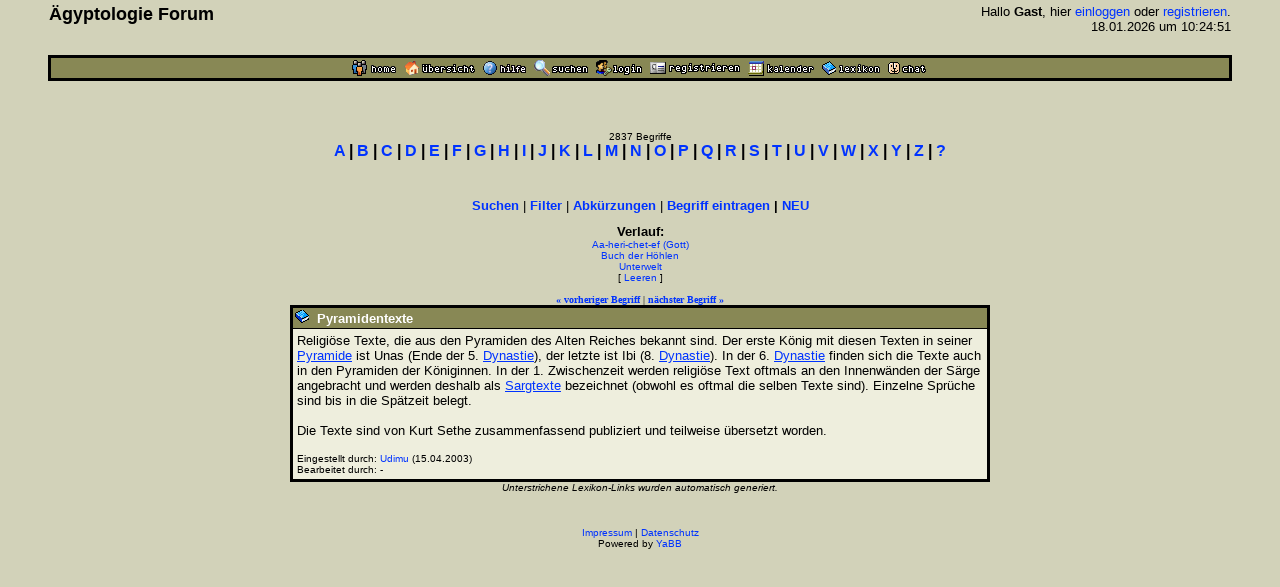

--- FILE ---
content_type: text/html
request_url: http://www.aegyptologie.com/forum/cgi-bin/YaBB/YaBB.pl?action=lexikond&id=030415131514&uid=031021143436-030515105144-040115214113
body_size: 4145
content:
<html><head><title>Lexikon: Pyramidentexte - &Auml;gyptologie Forum</title>
<meta http-equiv="Content-Type" content="text/html; charset=iso-8859-1">
<meta http-equiv="Content-Language" content="de">
<META NAME="Robots" CONTENT="INDEX,FOLLOW">
<style type="text/css"><!--
body,td { font-size:13px; font-family:Arial,Helvetica,sans-serif; }
a:link { text-decoration:none; }
a:active { text-decoration:none; }
a:hover { color:#FF0000; text-decoration:none; }
a:visited { text-decoration:none; }
a.titel:hover { text-decoration:underline; } 
.code { color:#000000; background-color:#BBBB88;}
--></style>
<script type="text/javascript" src="../../hieros.js"></script>
<style type="text/css"><!--
@font-face { font-family: 'Transliteration Italic'; src: local('Transliteration Italic'), local('Transliteration'), url('../../fonts/transliteration.woff') format('woff'); }
--></style>

</head>
<body TEXT="#000000" BGCOLOR="#D2D2B9" LINK="#0033FF" VLINK="#990066" ALINK="#990066" style="margin:0;">
<table width="93%" cellspacing=1 cellpadding=2 border=0 align=center><tr><td>
<table border=0 width="100%" cellpadding=1 cellspacing=0><tr>
<th valign=top align=left><font size=4>&Auml;gyptologie Forum</font></th>
<td align=right><font size=2>Hallo <b>Gast</b>, hier <a href="http://www.aegyptologie.com/forum/cgi-bin/YaBB/YaBB.pl?board=&action=login">einloggen</a> oder <a href="http://www.aegyptologie.com/forum/cgi-bin/YaBB/YaBB.pl?board=&action=registrieren">registrieren</a>. <BR>18.01.2026 um 10:24:51</font><BR><BR>
</td></tr></table></td></tr>
<tr><td><TABLE BORDER=0 BGCOLOR="#000000" WIDTH="100%" cellspacing=1><tr><td>
<table border=0 width="100%" cellspacing=1 cellpadding=2>
<tr bgcolor="#888855"><td align=center>
<table border=0 cellspacing=0 cellpadding=0 align=center><tr><td><a href="http://www.aegyptologie.com/forum/cgi-bin/YaBB/YaBB.pl?action=dhome"><img src="../../YaBBImages/chome.gif" title="Community-Home" alt="Home" width=44 height=16 border=0></a><img src="../../YaBBImages/pixel.gif" width=8 height=1><a href="http://www.aegyptologie.com/forum/cgi-bin/YaBB/YaBB.pl"><img src="../../YaBBImages/home.gif" title="Forum-Home" alt="Übersicht" width=71 height=16 border=0></a><img src="../../YaBBImages/pixel.gif" width=8 height=1><a href="http://www.aegyptologie.com/forum/cgi-bin/YaBB/YaBB.pl?action=phelp"><img src="../../YaBBImages/help.gif" title="Hilfe" alt="Hilfe" width=43 height=16 border=0></a><img src="../../YaBBImages/pixel.gif" width=8 height=1><a href="http://www.aegyptologie.com/forum/cgi-bin/YaBB/YaBB.pl?action=search"><img src="../../YaBBImages/search.gif" title="Suchen" alt="Suchen" width=54 height=16 border=0></a><img src="../../YaBBImages/pixel.gif" width=8 height=1><a href="http://www.aegyptologie.com/forum/cgi-bin/YaBB/YaBB.pl?action=login&ort=action~lexikond*id~030415131514*uid~031021143436-030515105144-040115214113"><img src="../../YaBBImages/login.gif" title="Einloggen" alt="Login" width=46 height=16 border=0></a><img src="../../YaBBImages/pixel.gif" width=8 height=1><a href="http://www.aegyptologie.com/forum/cgi-bin/YaBB/YaBB.pl?action=registrieren"><img src="../../YaBBImages/register.gif" title="Registrieren" alt="Registrieren" width=90 height=16 border=0></a><img src="../../YaBBImages/pixel.gif" width=8 height=1><a href="http://www.aegyptologie.com/forum/cgi-bin/YaBB/YaBB.pl?action=calendar"><img src="../../YaBBImages/calendr2.gif" title="Kalender" alt="Kalender" width=66 height=16 border=0></a><img src="../../YaBBImages/pixel.gif" width=8 height=1><a href="http://www.aegyptologie.com/forum/cgi-bin/YaBB/YaBB.pl?action=lexikon"><img src="../../YaBBImages/lexikon.gif" title="Lexikon" alt="Lexikon" width=58 height=16 border=0></a><img src="../../YaBBImages/pixel.gif" width=8 height=1><a href="http://www.aegyptologie.com/forum/cgi-bin/YaBB/YaBB.pl?action=dchat"><img src="../../YaBBImages/chat.gif" title="Chat" alt="Chat" width=38 height=16 border=0></a><img src="../../YaBBImages/pixel.gif" width=3 height=1></td><td></td></tr></table>
</td></tr>
</table></td></tr></table></td></tr></table><BR>
<table width="90%" cellspacing=0 cellpadding=2 align=center ><tr><td valign=top width="100%" height="100%"><BR><BR>
<font size=1>
<center><font size=1>2837 Begriffe</font><BR><font face=arial size=3><b style="white-space:nowrap"><a href="http://www.aegyptologie.com/forum/cgi-bin/YaBB/YaBB.pl?action=lexikon&cat=A" onMouseover="showit(0)">A</a> | <a href="http://www.aegyptologie.com/forum/cgi-bin/YaBB/YaBB.pl?action=lexikon&cat=B" onMouseover="showit(1)">B</a> | <a href="http://www.aegyptologie.com/forum/cgi-bin/YaBB/YaBB.pl?action=lexikon&cat=C" onMouseover="showit(2)">C</a> | <a href="http://www.aegyptologie.com/forum/cgi-bin/YaBB/YaBB.pl?action=lexikon&cat=D" onMouseover="showit(3)">D</a> | <a href="http://www.aegyptologie.com/forum/cgi-bin/YaBB/YaBB.pl?action=lexikon&cat=E" onMouseover="showit(4)">E</a> | <a href="http://www.aegyptologie.com/forum/cgi-bin/YaBB/YaBB.pl?action=lexikon&cat=F" onMouseover="showit(5)">F</a> | <a href="http://www.aegyptologie.com/forum/cgi-bin/YaBB/YaBB.pl?action=lexikon&cat=G" onMouseover="showit(6)">G</a> | <a href="http://www.aegyptologie.com/forum/cgi-bin/YaBB/YaBB.pl?action=lexikon&cat=H" onMouseover="showit(7)">H</a> | <a href="http://www.aegyptologie.com/forum/cgi-bin/YaBB/YaBB.pl?action=lexikon&cat=I" onMouseover="showit(8)">I</a> | <a href="http://www.aegyptologie.com/forum/cgi-bin/YaBB/YaBB.pl?action=lexikon&cat=J" onMouseover="showit(9)">J</a> | <a href="http://www.aegyptologie.com/forum/cgi-bin/YaBB/YaBB.pl?action=lexikon&cat=K" onMouseover="showit(10)">K</a> | <a href="http://www.aegyptologie.com/forum/cgi-bin/YaBB/YaBB.pl?action=lexikon&cat=L" onMouseover="showit(11)">L</a> | <a href="http://www.aegyptologie.com/forum/cgi-bin/YaBB/YaBB.pl?action=lexikon&cat=M" onMouseover="showit(12)">M</a> | <a href="http://www.aegyptologie.com/forum/cgi-bin/YaBB/YaBB.pl?action=lexikon&cat=N" onMouseover="showit(13)">N</a> | <a href="http://www.aegyptologie.com/forum/cgi-bin/YaBB/YaBB.pl?action=lexikon&cat=O" onMouseover="showit(14)">O</a> | <a href="http://www.aegyptologie.com/forum/cgi-bin/YaBB/YaBB.pl?action=lexikon&cat=P" onMouseover="showit(15)">P</a> | <a href="http://www.aegyptologie.com/forum/cgi-bin/YaBB/YaBB.pl?action=lexikon&cat=Q" onMouseover="showit(16)">Q</a> | <a href="http://www.aegyptologie.com/forum/cgi-bin/YaBB/YaBB.pl?action=lexikon&cat=R" onMouseover="showit(17)">R</a> | <a href="http://www.aegyptologie.com/forum/cgi-bin/YaBB/YaBB.pl?action=lexikon&cat=S" onMouseover="showit(18)">S</a> | <a href="http://www.aegyptologie.com/forum/cgi-bin/YaBB/YaBB.pl?action=lexikon&cat=T" onMouseover="showit(19)">T</a> | <a href="http://www.aegyptologie.com/forum/cgi-bin/YaBB/YaBB.pl?action=lexikon&cat=U" onMouseover="showit(20)">U</a> | <a href="http://www.aegyptologie.com/forum/cgi-bin/YaBB/YaBB.pl?action=lexikon&cat=V" onMouseover="showit(21)">V</a> | <a href="http://www.aegyptologie.com/forum/cgi-bin/YaBB/YaBB.pl?action=lexikon&cat=W" onMouseover="showit(22)">W</a> | <a href="http://www.aegyptologie.com/forum/cgi-bin/YaBB/YaBB.pl?action=lexikon&cat=X" onMouseover="showit(23)">X</a> | <a href="http://www.aegyptologie.com/forum/cgi-bin/YaBB/YaBB.pl?action=lexikon&cat=Y" onMouseover="showit(24)">Y</a> | <a href="http://www.aegyptologie.com/forum/cgi-bin/YaBB/YaBB.pl?action=lexikon&cat=Z" onMouseover="showit(25)">Z</a> | <a href="#" onMouseover="showit(100)">?</a></b></font></center>
<table border=0 cellspacing=0 cellpadding=3 align=center><tr><td>
<font face=verdana size=2><b>
<ilayer width=450 height=32 name="dep1">
<layer name="dep2" width=450 height=32></layer>
</ilayer><div id="describe" style="width:450px;height:32px" onMouseover="clear_delayhide()" align=center></div>
</b></font>
</td></tr></table>
<script type="text/javascript">
var submenu=new Array()
submenu[0]='- <a href="http://www.aegyptologie.com/forum/cgi-bin/YaBB/YaBB.pl?action=lexikon&cat=A&scs=97&sce=108">Aa-Al</a> - <a href="http://www.aegyptologie.com/forum/cgi-bin/YaBB/YaBB.pl?action=lexikon&cat=A&scs=109&sce=109">Am-Am</a> - <a href="http://www.aegyptologie.com/forum/cgi-bin/YaBB/YaBB.pl?action=lexikon&cat=A&scs=110&sce=122">An-Az</a> - '
submenu[1]='- <a href="http://www.aegyptologie.com/forum/cgi-bin/YaBB/YaBB.pl?action=lexikon&cat=B&scs=97&sce=100">Ba-Bd</a> - <a href="http://www.aegyptologie.com/forum/cgi-bin/YaBB/YaBB.pl?action=lexikon&cat=B&scs=101&sce=122">Be-Bz</a> - '
submenu[2]='- <a href="http://www.aegyptologie.com/forum/cgi-bin/YaBB/YaBB.pl?action=lexikon&cat=C">C\a-C\z</a> -'
submenu[3]='- <a href="http://www.aegyptologie.com/forum/cgi-bin/YaBB/YaBB.pl?action=lexikon&cat=D">D\a-D\z</a> -'
submenu[4]='- <a href="http://www.aegyptologie.com/forum/cgi-bin/YaBB/YaBB.pl?action=lexikon&cat=E">E\a-E\z</a> -'
submenu[5]='- <a href="http://www.aegyptologie.com/forum/cgi-bin/YaBB/YaBB.pl?action=lexikon&cat=F">F\a-F\z</a> -'
submenu[6]='- <a href="http://www.aegyptologie.com/forum/cgi-bin/YaBB/YaBB.pl?action=lexikon&cat=G">G\a-G\z</a> -'
submenu[7]='- <a href="http://www.aegyptologie.com/forum/cgi-bin/YaBB/YaBB.pl?action=lexikon&cat=H&scs=97&sce=101">Ha-He</a> - <a href="http://www.aegyptologie.com/forum/cgi-bin/YaBB/YaBB.pl?action=lexikon&cat=H&scs=102&sce=122">Hf-Hz</a> - '
submenu[8]='- <a href="http://www.aegyptologie.com/forum/cgi-bin/YaBB/YaBB.pl?action=lexikon&cat=I&scs=97&sce=109">Ia-Im</a> - <a href="http://www.aegyptologie.com/forum/cgi-bin/YaBB/YaBB.pl?action=lexikon&cat=I&scs=110&sce=115">In-Is</a> - <a href="http://www.aegyptologie.com/forum/cgi-bin/YaBB/YaBB.pl?action=lexikon&cat=I&scs=116&sce=122">It-Iz</a> - '
submenu[9]='- <a href="http://www.aegyptologie.com/forum/cgi-bin/YaBB/YaBB.pl?action=lexikon&cat=J">J\a-J\z</a> -'
submenu[10]='- <a href="http://www.aegyptologie.com/forum/cgi-bin/YaBB/YaBB.pl?action=lexikon&cat=K&scs=97&sce=108">Ka-Kl</a> - <a href="http://www.aegyptologie.com/forum/cgi-bin/YaBB/YaBB.pl?action=lexikon&cat=K&scs=110&sce=122">Kn-Kz</a> - '
submenu[11]='- <a href="http://www.aegyptologie.com/forum/cgi-bin/YaBB/YaBB.pl?action=lexikon&cat=L">L\a-L\z</a> -'
submenu[12]='- <a href="http://www.aegyptologie.com/forum/cgi-bin/YaBB/YaBB.pl?action=lexikon&cat=M&scs=97&sce=100">Ma-Md</a> - <a href="http://www.aegyptologie.com/forum/cgi-bin/YaBB/YaBB.pl?action=lexikon&cat=M&scs=101&sce=101">Me-Me</a> - <a href="http://www.aegyptologie.com/forum/cgi-bin/YaBB/YaBB.pl?action=lexikon&cat=M&scs=102&sce=122">Mf-Mz</a> - '
submenu[13]='- <a href="http://www.aegyptologie.com/forum/cgi-bin/YaBB/YaBB.pl?action=lexikon&cat=N&scs=97&sce=100">Na-Nd</a> - <a href="http://www.aegyptologie.com/forum/cgi-bin/YaBB/YaBB.pl?action=lexikon&cat=N&scs=101&sce=101">Ne-Ne</a> - <a href="http://www.aegyptologie.com/forum/cgi-bin/YaBB/YaBB.pl?action=lexikon&cat=N&scs=102&sce=122">Nf-Nz</a> - '
submenu[14]='- <a href="http://www.aegyptologie.com/forum/cgi-bin/YaBB/YaBB.pl?action=lexikon&cat=O">O\a-O\z</a> -'
submenu[15]='- <a href="http://www.aegyptologie.com/forum/cgi-bin/YaBB/YaBB.pl?action=lexikon&cat=P&scs=97&sce=101">Pa-Pe</a> - <a href="http://www.aegyptologie.com/forum/cgi-bin/YaBB/YaBB.pl?action=lexikon&cat=P&scs=102&sce=122">Pf-Pz</a> - '
submenu[16]='- <a href="http://www.aegyptologie.com/forum/cgi-bin/YaBB/YaBB.pl?action=lexikon&cat=Q">Q\a-Q\z</a> -'
submenu[17]='- <a href="http://www.aegyptologie.com/forum/cgi-bin/YaBB/YaBB.pl?action=lexikon&cat=R">R\a-R\z</a> -'
submenu[18]='- <a href="http://www.aegyptologie.com/forum/cgi-bin/YaBB/YaBB.pl?action=lexikon&cat=S&scs=97&sce=99">Sa-Sc</a> - <a href="http://www.aegyptologie.com/forum/cgi-bin/YaBB/YaBB.pl?action=lexikon&cat=S&scs=100&sce=102">Sd-Sf</a> - <a href="http://www.aegyptologie.com/forum/cgi-bin/YaBB/YaBB.pl?action=lexikon&cat=S&scs=103&sce=122">Sg-Sz</a> - '
submenu[19]='- <a href="http://www.aegyptologie.com/forum/cgi-bin/YaBB/YaBB.pl?action=lexikon&cat=T&scs=97&sce=104">Ta-Th</a> - <a href="http://www.aegyptologie.com/forum/cgi-bin/YaBB/YaBB.pl?action=lexikon&cat=T&scs=105&sce=122">Ti-Tz</a> - '
submenu[20]='- <a href="http://www.aegyptologie.com/forum/cgi-bin/YaBB/YaBB.pl?action=lexikon&cat=U">U\a-U\z</a> -'
submenu[21]='- <a href="http://www.aegyptologie.com/forum/cgi-bin/YaBB/YaBB.pl?action=lexikon&cat=V">V\a-V\z</a> -'
submenu[22]='- <a href="http://www.aegyptologie.com/forum/cgi-bin/YaBB/YaBB.pl?action=lexikon&cat=W&scs=97&sce=100">Wa-Wd</a> - <a href="http://www.aegyptologie.com/forum/cgi-bin/YaBB/YaBB.pl?action=lexikon&cat=W&scs=101&sce=122">We-Wz</a> - '
submenu[23]='- <a href="http://www.aegyptologie.com/forum/cgi-bin/YaBB/YaBB.pl?action=lexikon&cat=X">X\a-X\z</a> -'
submenu[24]='- <a href="http://www.aegyptologie.com/forum/cgi-bin/YaBB/YaBB.pl?action=lexikon&cat=Y">Y\a-Y\z</a> -'
submenu[25]='- <a href="http://www.aegyptologie.com/forum/cgi-bin/YaBB/YaBB.pl?action=lexikon&cat=Z">Z\a-Z\z</a> -'
submenu[100]='- <a href="http://www.aegyptologie.com/forum/cgi-bin/YaBB/YaBB.pl?action=lexikon&filter=(Gott)">Gott</a> - <a href="http://www.aegyptologie.com/forum/cgi-bin/YaBB/YaBB.pl?action=lexikon&filter=(Göttin)">G&ouml;ttin</a> - <a href="http://www.aegyptologie.com/forum/cgi-bin/YaBB/YaBB.pl?action=lexikon&filter=(König,">K&ouml;nig</a> - <a href="http://www.aegyptologie.com/forum/cgi-bin/YaBB/YaBB.pl?action=lexikon&filter=(Königin,">K&ouml;nigin</a> - <a href="http://www.aegyptologie.com/forum/cgi-bin/YaBB/YaBB.pl?action=lexikon&filter=(Tempel)">Tempel</a>  - <a href="http://www.aegyptologie.com/forum/cgi-bin/YaBB/YaBB.pl?action=lexikon&filter=(Ort)">Ort</a>'
var delay_hide=5000;
var menuobj=document.getElementById? document.getElementById("describe") : document.all? document.all.describe : document.layers? document.dep1.document.dep2 : ""
function showit(which) {
	clear_delayhide();
	thecontent=(which==-1)? "" : submenu[which]
	if (document.getElementById||document.all) {
		menuobj.innerHTML=thecontent;
	} else if (document.layers) {
		menuobj.document.write(thecontent);
		menuobj.document.close();
	}
}
function resetit(e,delay) {
	delay_hide = delay;
	if (document.all&&!menuobj.contains(e.toElement)) {
		delayhide=setTimeout("showit(-1)",delay_hide);
	} else if (document.getElementById&&e.currentTarget!= e.relatedTarget&& !contains_ns6(e.currentTarget, e.relatedTarget)) {
		delayhide=setTimeout("showit(-1)",delay_hide);
	}
}
function clear_delayhide() {
	if (window.delayhide) {clearTimeout(delayhide);}
}
function contains_ns6(a, b) {
while (b.parentNode)
if ((b = b.parentNode) == a)
return true;
return false;
}
</script>
<noscript>
<center><font size=2><b>JavaScript MUSS aktiviert sein!</b></font></center>
</noscript>
<script type="text/javascript"><!--
function FilterEingabe() {
	var oldtxt = "";
	var txt=prompt("Begriff:","");
	if (txt!=null) {
		if (oldtxt == '' && txt.length < 2) {
			alert("Bitte mindestens 2 Zeichen eingeben!");
		} else {
			txt = txt.replace(/ /g, "%20");
			txt = txt.replace(/Ä/g, "%C4");
			txt = txt.replace(/Ö/g, "%D6");
			txt = txt.replace(/Ü/g, "%DC");
			txt = txt.replace(/ä/g, "%E4");
			txt = txt.replace(/ö/g, "%F6");
			txt = txt.replace(/ü/g, "%FC");
			txt = txt.replace(/ß/g, "%DF");
			document.location.href = "http://www.aegyptologie.com/forum/cgi-bin/YaBB/YaBB.pl?action=lexikon&filter="+txt+"";
		}
	}
}
//--></SCRIPT>
<center><font size=2><b><a href="http://www.aegyptologie.com/forum/cgi-bin/YaBB/YaBB.pl?action=search&search=ds">Suchen</a></b> | <b><a href="javascript:FilterEingabe()">Filter</a></b> | <b><a href="http://www.aegyptologie.com/forum/cgi-bin/YaBB/YaBB.pl?action=lexabk">Abk&uuml;rzungen</a></b> | <b><a href="http://www.aegyptologie.com/forum/cgi-bin/YaBB/YaBB.pl?action=lexikonneu">Begriff eintragen</a> | <a href="http://www.aegyptologie.com/forum/cgi-bin/YaBB/YaBB.pl?action=lexikonrecent">NEU</a></b></font><br><br>
<font size=2><b title="Anzahl: 3" style="cursor:help">Verlauf:</b></font><BR><font size=1><a href="http://www.aegyptologie.com/forum/cgi-bin/YaBB/YaBB.pl?action=lexikond&id=031021143436&uid=031021143436-030515105144-040115214113">Aa-heri-chet-ef (Gott)</a><BR><a href="http://www.aegyptologie.com/forum/cgi-bin/YaBB/YaBB.pl?action=lexikond&id=030515105144&uid=031021143436-030515105144-040115214113">Buch der Höhlen</a><BR><a href="http://www.aegyptologie.com/forum/cgi-bin/YaBB/YaBB.pl?action=lexikond&id=040115214113&uid=031021143436-030515105144-040115214113">Unterwelt</a><BR>[ <a href="http://www.aegyptologie.com/forum/cgi-bin/YaBB/YaBB.pl?action=lexikond&id=030415131514">Leeren</a> ]</font><BR><BR><font size=1 face=verdana><a href="http://www.aegyptologie.com/forum/cgi-bin/YaBB/YaBB.pl?action=lexikond&id=021107170850" title="Pyramide"><b>&#171; vorheriger Begriff</b></a> | <a href="http://www.aegyptologie.com/forum/cgi-bin/YaBB/YaBB.pl?action=lexikond&id=031212224102" title="Pyramidion"><b>n&auml;chster Begriff &#187;</b></a></font>
<TABLE BORDER=0 BGCOLOR="#000000" CELLSPACING=1 WIDTH="700" align=center><TR><TD>
<TABLE BORDER=0 BGCOLOR="#000000" CELLSPACING=1 CELLPADDING=2 WIDTH="100%"><TR>
<TD BGCOLOR="#888855"><img src="../../YaBBImages/buch.gif" border="0">&nbsp; <font SIZE="-1" COLOR="#FFFFFF"><B>Pyramidentexte</B></FONT></TD></TR>
<TR><TD WIDTH="100%" BGCOLOR="#EEEEDD"><TABLE BORDER=0 CELLSPACING=2 CELLPADDING=0 WIDTH="100%"><TR><TD>
<font size="2">Religiöse Texte, die aus den Pyramiden des Alten Reiches bekannt sind. Der erste König mit diesen Texten in seiner <a href="YaBB.pl?action=lexikond&id=021107170850&uid=031021143436-030515105144-040115214113-030415131514" style="&#116;&#101;&#120;&#116;&#45;&#100;&#101;&#99;&#111;&#114;&#97;&#116;&#105;&#111;&#110;:&#117;&#110;&#100;&#101;&#114;&#108;&#105;&#110;&#101;">Pyramide</a> ist Unas (Ende der 5. <a href="YaBB.pl?action=lexikond&id=030613134723&uid=031021143436-030515105144-040115214113-030415131514" style="&#116;&#101;&#120;&#116;&#45;&#100;&#101;&#99;&#111;&#114;&#97;&#116;&#105;&#111;&#110;:&#117;&#110;&#100;&#101;&#114;&#108;&#105;&#110;&#101;">Dynastie</a>), der letzte ist Ibi (8. <a href="YaBB.pl?action=lexikond&id=030613134723&uid=031021143436-030515105144-040115214113-030415131514" style="&#116;&#101;&#120;&#116;&#45;&#100;&#101;&#99;&#111;&#114;&#97;&#116;&#105;&#111;&#110;:&#117;&#110;&#100;&#101;&#114;&#108;&#105;&#110;&#101;">Dynastie</a>). In der 6. <a href="YaBB.pl?action=lexikond&id=030613134723&uid=031021143436-030515105144-040115214113-030415131514" style="&#116;&#101;&#120;&#116;&#45;&#100;&#101;&#99;&#111;&#114;&#97;&#116;&#105;&#111;&#110;:&#117;&#110;&#100;&#101;&#114;&#108;&#105;&#110;&#101;">Dynastie</a> finden sich die Texte auch in den Pyramiden der Königinnen. In der 1. Zwischenzeit werden religiöse Text oftmals an den Innenwänden der Särge angebracht und werden deshalb als <a href="YaBB.pl?action=lexikond&id=030721092035&uid=031021143436-030515105144-040115214113-030415131514" style="&#116;&#101;&#120;&#116;&#45;&#100;&#101;&#99;&#111;&#114;&#97;&#116;&#105;&#111;&#110;:&#117;&#110;&#100;&#101;&#114;&#108;&#105;&#110;&#101;">Sargtexte</a> bezeichnet (obwohl es oftmal die selben Texte sind). Einzelne Sprüche sind bis in die Spätzeit belegt.<br> <br> Die Texte sind von Kurt Sethe zusammenfassend publiziert und teilweise übersetzt worden.<BR><BR></font>

<table border=0 cellspacing=0 cellpadding=0>
<tr><td><font size="1">Eingestellt durch:&nbsp;</font></td><td><font size=1><a href="http://www.aegyptologie.com/forum/cgi-bin/YaBB/YaBB.pl?action=viewprofile&username=Udimu">Udimu</a> (15.04.2003)</font></td></tr>
<tr><td valign=top><font size="1">Bearbeitet durch:&nbsp;</font></td><td><font size="1">-</font></td></tr>
</table>
</TD></TR></TABLE></TD></TR></TABLE></TD></TR></TABLE>
<font size=1 face=Arial><i>Unterstrichene Lexikon-Links wurden automatisch generiert.</i></font><BR>
</font></td></tr>
<tr><td align=center valign=bottom><BR><BR><font face=arial size=1><center><font face=arial size=1><a href="?action=impressum">Impressum</a> | <a href="../../DSGVO.htm">Datenschutz</a><br>Powered by <a href="http://www.yabbforum.com">YaBB</a></font><br><br></center></font></td></tr></table>
</body></html>
